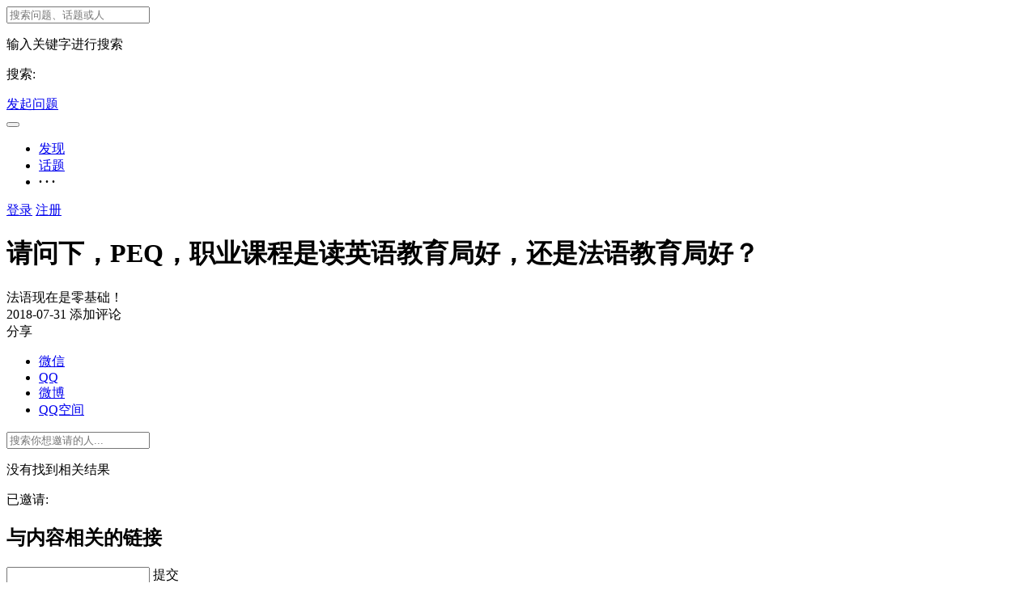

--- FILE ---
content_type: text/html; charset=UTF-8
request_url: http://www.immquebec.com/?/question/662
body_size: 7249
content:
<!DOCTYPE html>
<html>
<head>
<meta content="text/html;charset=utf-8" http-equiv="Content-Type" />
<meta content="width=device-width, initial-scale=1.0, maximum-scale=1.0, user-scalable=no" name="viewport" />
<meta http-equiv="X-UA-Compatible" content="IE=edge,Chrome=1" />
<meta name="renderer" content="webkit" />
<title>请问下，PEQ，职业课程是读英语教育局好，还是法语教育局好？ - 魁瓜说 — 魁北克留学移民生活知识问答社区</title>
<meta name="keywords" content="请问,peq,职业,课程,英语,教育局,法语" />
<meta name="description" content="请问下，PEQ，职业课程是读英语教育局好，还是法语教育局好？ - 法语现在是零基础！"  />
<base href="http://www.immquebec.com/?/" /><!--[if IE]></base><![endif]-->
<link href="http://www.immquebec.com/static/css/default/img/favicon.ico?v=20180831" rel="shortcut icon" type="image/x-icon" />

<link rel="stylesheet" type="text/css" href="http://www.immquebec.com/static/css/bootstrap.css" />
<link rel="stylesheet" type="text/css" href="http://www.immquebec.com/static/css/icon.css" />

<link href="http://www.immquebec.com/static/css/default/common.css?v=20180831" rel="stylesheet" type="text/css" />
<link href="http://www.immquebec.com/static/css/default/link.css?v=20180831" rel="stylesheet" type="text/css" />
<link href="http://www.immquebec.com/static/js/plug_module/style.css?v=20180831" rel="stylesheet" type="text/css" />

<script type="text/javascript">
	var _5C347F10A87777D0CA483B42F8FF4507="";
	var G_POST_HASH=_5C347F10A87777D0CA483B42F8FF4507;
	var G_INDEX_SCRIPT = "?/";
	var G_SITE_NAME = "魁瓜说 — 魁北克留学移民生活知识问答社区";
	var G_BASE_URL = "http://www.immquebec.com/?";
	var G_STATIC_URL = "http://www.immquebec.com/static";
	var G_UPLOAD_URL = "http://www.immquebec.com/uploads";
	var G_USER_ID = "";
	var G_USER_NAME = "";
	var G_UPLOAD_ENABLE = "N";
	var G_UNREAD_NOTIFICATION = 0;
	var G_NOTIFICATION_INTERVAL = 100000;
	var G_CAN_CREATE_TOPIC = "";
	var G_ADVANCED_EDITOR_ENABLE = "Y";
	var FILE_TYPES = "jpg,jpeg,png,gif,zip,doc,docx,rar,pdf,psd";
	var G_DRAFT_ENABLED = "";

	</script>
<script src="http://www.immquebec.com/static/js/jquery.2.js?v=20180831" type="text/javascript"></script>
<script src="http://www.immquebec.com/static/js/jquery.form.js?v=20180831" type="text/javascript"></script>
<script src="http://www.immquebec.com/static/js/plug_module/plug-in_module.js?v=20180831" type="text/javascript"></script>
<script src="http://www.immquebec.com/static/js/aws.js?v=20180831" type="text/javascript"></script>
<script src="http://www.immquebec.com/static/js/aw_template.js?v=20180831" type="text/javascript"></script>
<script src="http://www.immquebec.com/static/js/app.js?v=20180831" type="text/javascript"></script>
<script src="http://www.immquebec.com/static/js/editor/ckeditor/ckeditor.js?v=20180831" type="text/javascript"></script>
<script src="http://www.immquebec.com/static/js/editor/ckeditor/adapters/jquery.js?v=20180831" type="text/javascript"></script>
<script type="text/javascript" src="http://www.immquebec.com/static/js/compatibility.js"></script>
<!--[if lte IE 8]>
	<script type="text/javascript" src="http://www.immquebec.com/static/js/respond.js"></script>
<![endif]-->
</head>
<noscript unselectable="on" id="noscript">
    <div class="aw-404 aw-404-wrap container">
        <img src="http://www.immquebec.com/static/common/no-js.jpg">
        <p>你的浏览器禁用了JavaScript, 请开启后刷新浏览器获得更好的体验!</p>
    </div>
</noscript><body>
	<div class="aw-top-menu-wrap">
		<div class="container">
			<!-- logo -->
			<div class="aw-logo hidden-xs">
				<a href="http://www.immquebec.com"></a>
			</div>
			<!-- end logo -->
			<!-- 搜索框 -->
			<div class="aw-search-box  hidden-xs hidden-sm">
				<form class="navbar-search" action="http://www.immquebec.com/?/search/" id="global_search_form" method="post">
					<input class="form-control search-query" type="text" value="" placeholder="搜索问题、话题或人" autocomplete="off" name="q" id="aw-search-query" />
					<span title="搜索" id="global_search_btns" onClick="$('#global_search_form').submit();"><i class="icon icon-search"></i></span>
					<div class="aw-dropdown">
						<div class="mod-body">
							<p class="title">输入关键字进行搜索</p>
							<ul class="aw-dropdown-list collapse"></ul>
							<p class="search"><span>搜索:</span><a onClick="$('#global_search_form').submit();"></a></p>
						</div>
						<div class="mod-footer">
							<a href="http://www.immquebec.com/?/publish" onClick="$('#header_publish').click();" class="pull-right btn btn-mini btn-success publish">发起问题</a>
						</div>
					</div>
				</form>
			</div>
			<!-- end 搜索框 -->
			<!-- 导航 -->
			<div class="aw-top-nav navbar">
				<div class="navbar-header">
				  <button  class="navbar-toggle pull-left">
					<span class="icon-bar"></span>
					<span class="icon-bar"></span>
					<span class="icon-bar"></span>
				  </button>
				</div>
				<nav role="navigation" class="collapse navbar-collapse bs-navbar-collapse">
				  <ul class="nav navbar-nav">
				  					  									<li><a href="http://www.immquebec.com/?/explore/"><i class="icon icon-list"></i> 发现</a></li>
										  					  									<li><a href="http://www.immquebec.com/?/topic/"><i class="icon icon-topic"></i> 话题</a></li>
										  					  						  	<!-- 															<li><a href="http://www.immquebec.com" class=""><i class="icon icon-list"></i> 发现</a></li>
					<li><a href="http://www.immquebec.com/?/topic/" ><i class="icon icon-topic"></i> 话题</a></li>
					 -->
					<!--  -->
					<li>
						<a style="font-weight:bold;">· · ·</a>
						<div class="dropdown-list pull-right">
							<ul id="extensions-nav-list">
																				  									
							</ul>
						</div>
					</li>
				  </ul>
				</nav>
			</div>
			<!-- end 导航 -->
			<!-- 用户栏 -->
			<div class="aw-user-nav">
				<!-- 登陆&注册栏 -->
									<a class="login btn btn-normal btn-primary" href="http://www.immquebec.com/?/account/login/">登录</a>
					<a class="register btn btn-normal btn-success" href="http://www.immquebec.com/?/account/register/">注册</a>								<!-- end 登陆&注册栏 -->
			</div>
			<!-- end 用户栏 -->
			<!-- 发起 -->
						<!-- end 发起 -->
		</div>
	</div>
	
    <script>
        $(function () {
            var $changeSkin = $("#changeSkin"), $skinList = $("#skinList");
            $changeSkin.mouseenter(function () {
                $skinList.stop(true,true).show();
            });
            $changeSkin.mouseleave(function (e) {
                $skinList.hide();
            });
            $skinList.mouseover(function () {
                $(this).stop(true,true).show();
            });
            $skinList.mouseleave(function (e) {
                $(this).hide();
            })
        })
    </script><style type="text/css">
	.bdsharebuttonbox .aw-dropdown-list li{
		padding: 0 0px !important;
	}
</style>
<div class="aw-container-wrap">
		<div class="container">
		<div class="row">
			<div class="aw-content-wrap clearfix">
				<div class="col-sm-12 col-md-9 aw-main-content">
					<!-- 话题推荐bar -->
										<!-- 话题推荐bar -->
					<!-- 话题bar -->
					<div class="aw-mod aw-topic-bar" id="question_topic_editor" data-type="question" data-id="662">
						<div class="tag-bar clearfix">
														
													</div>
					</div>
					<!-- end 话题bar -->
					<div class="aw-mod aw-question-detail aw-item">
						<div class="mod-head">
							<h1>
								请问下，PEQ，职业课程是读英语教育局好，还是法语教育局好？							</h1>
							<input type="hidden" id="share_content" value=""/>
							<input type="hidden" id="share_url" value=""/>
							<input type="hidden" id="share_title" value=""/>
													</div>
						<div class="mod-body">
							<div class="content markitup-box">
								法语现在是零基础！
															</div>
																				</div>
						<div class="mod-footer">
							<div class="meta">
								<span class="text-color-999">2018-07-31</span>

								<a data-id="662" data-type="question" class="aw-add-comment text-color-999 " data-comment-count="0" data-first-click="hide"><i class="icon icon-comment"></i>添加评论</a>

								
																
																<div class="pull-right more-operate">
									
									<!-- <a class="text-color-999"  onclick="AWS.dialog('shareOut', {item_type:'question', item_id:662});"> -->
									<a class="text-color-999 dropdown-toggle" data-toggle="dropdown" id="question_share">
										<i class="icon icon-share"></i>分享									</a>
                                    <div class="aw-dropdown shareout pull-right bdsharebuttonbox">
                                        <ul class="aw-dropdown-list">
                                            <li><a href="#" class="bds_weixin" data-cmd="weixin" title="分享到微信"> 微信</a></li>
                                            <li><a href="#" class="bds_sqq" data-cmd="sqq" title="分享到QQ"> QQ</a></li>
                                            <li><a href="#" class="bds_tsina" data-cmd="tsina" title="分享到新浪微博"> 微博</a></li>
                                            <li><a href="#" class="bds_qzone" data-cmd="qzone" title="分享到QQ空间"> QQ空间</a></li>
                                        </ul>
                                    </div>

																	</div>
							</div>
						</div>
						<!-- 站内邀请 -->
						<div class="aw-invite-box collapse">
							<div class="mod-head clearfix">
								<div class="search-box pull-left">
									<input id="invite-input" class="form-control" type="text"  placeholder="搜索你想邀请的人..."/>
									<div class="aw-dropdown">
										<p class="title">没有找到相关结果</p>
										<ul class="aw-dropdown-list"></ul>
									</div>
									<i class="icon icon-search"></i>
								</div>
								<div class="invite-list pull-left collapse">
									已邀请:
																	</div>
							</div>
													</div>
						<!-- end 站内邀请 -->
						<!-- 相关链接 -->
						<div class="aw-question-related-box collapse">
							<form action="http://www.immquebec.com/?/publish/ajax/save_related_link/" method="post" onsubmit="return false" id="related_link_form">
								<div class="mod-head">
									<h2>与内容相关的链接</h2>
								</div>
								<div class="mod-body clearfix">
									<input type="hidden" name="item_id" value="662" />
									<input type="text" class="form-control pull-left" name="link" value="" />

									<a onclick="AWS.ajax_post($('#related_link_form'));" class="pull-left btn btn-success">提交</a>
								</div>
							</form>
						</div>
						<!-- end 相关链接 -->
					</div>

										<div class="aw-mod aw-question-comment">
						<div class="mod-head">
							<ul class="nav nav-tabs aw-nav-tabs active">
								
								<h2 class="hidden-xs">1 个回复</h2>
							</ul>
						</div>
						<div class="mod-body aw-feed-list">
															<div class="aw-item" uninterested_count="0" force_fold="0" id="answer_list_1165">
									<div class="mod-head">
																				<a class="anchor" name="answer_1165"></a>
										<!-- 用户头像 -->
										<a class="aw-user-img aw-border-radius-5" href="http://www.immquebec.com/?/people/yannick" data-id="2"><img src="http://www.immquebec.com/static/common/avatar-mid-img.png" alt="" /></a>										<!-- end 用户头像 -->
										<div class="title">
											<p>
																									<a class="aw-user-name" href="http://www.immquebec.com/?/people/yannick" data-id="2">猴君 Yannick</a>
																																																			<i class="icon-v" title="个人认证"></i>
																										 - <span class="text-color-999">CICC 加拿大联邦魁省双牌移民顾问</span>																																			</p>
											<p class="text-color-999 aw-agree-by">
												赞同来自:

																																				<a href="http://www.immquebec.com/?/people/captain" data-id="1263" class="aw-user-name">captain</a>											</p>
										</div>
									</div>
									<div class="mod-body clearfix">
										<!-- 评论内容 -->
										<div class="markitup-box">
											各有利弊，但是总体说来我还是认为英语的更高效。<br />
 <br />
英语教委优势： 入学快，名额多，课程相对简单<br />
              劣势： 移民需要单独提交B2法语成绩<br />
 <br />
法语教委优势：移民不需要单独提供B2法语成绩<br />
              劣势：入学难，语言加专业要比英语多至少半年，课程难										</div>

										
																				<!-- end 评论内容 -->
									</div>
									<div class="mod-footer">
										<!-- 社交操作 -->
										<div class="meta clearfix">
											<span class="text-color-999 pull-right">2018-07-31</span>
											<!-- 投票栏 -->
											<span class="operate">
												<a class="agree  disabled" ><i data-placement="right" title="" data-toggle="tooltip" class="icon icon-agree" data-original-title="赞同回复"></i> <b class="count">1</b></a>
																							</span>
											<!-- end 投票栏 -->
											<span class="operate">
												<a class="aw-add-comment" data-id="1165" data-type="answer" data-comment-count="0" data-first-click="collapse" href="javascript:;"><i class="icon icon-comment"></i> 0</a>
											</span>
											<!-- 可显示/隐藏的操作box -->
											<div class="more-operate">
												
																								<div class="btn-group pull-left">
													<a class="text-color-999 dropdown-toggle" data-toggle="dropdown" answer_id="1165" onclick="question_comment_share(this)">
														<i class="icon icon-share"></i> 分享													</a>
                                    <div class="aw-dropdown shareout pull-right bdsharebuttonbox" style="width: 0;">
                                        <ul class="aw-dropdown-list">
                                            <li><a href="#" class="bds_weixin" data-cmd="weixin" title="分享到微信"> 微信</a></li>
                                            <li><a href="#" class="bds_sqq" data-cmd="sqq" title="分享到QQ"> QQ</a></li>
                                            <li><a href="#" class="bds_tsina" data-cmd="tsina" title="分享到新浪微博"> 微博</a></li>
                                            <li><a href="#" class="bds_qzone" data-cmd="qzone" title="分享到QQ空间"> 空间</a></li>
                                        </ul>
                                    </div>
												</div>
																							</div>
											<!-- end 可显示/隐藏的操作box -->

										</div>
										<!-- end 社交操作 -->
									</div>
								</div>
																					</div>
						<div class="mod-footer">
															<div class="aw-load-more-content collapse" id="load_uninterested_answers">
									<span class="text-color-999 aw-alert-box text-color-999" href="javascript:;" tabindex="-1" onclick="AWS.alert('被折叠的回复是被你或者被大多数用户认为没有帮助的回复');">为什么被折叠?</span>
									<a href="javascript:;" class="aw-load-more-content"><span class="hide_answers_count">0</span> 个回复被折叠</a>
								</div>

								<div class="collapse aw-feed-list" id="uninterested_answers_list"></div>
													</div>

											</div>
										<!-- end 问题详细模块 -->

										<!-- 回复编辑器 -->
					<div class="aw-mod aw-replay-box question">
						<a name="answer_form"></a>
												<p align="center">要回复问题请先<a href="http://www.immquebec.com/?/account/login/">登录</a>或<a href="http://www.immquebec.com/?/account/register/">注册</a></p>
											</div>
					<!-- end 回复编辑器 -->
									</div>
				<!-- 侧边栏 -->
				<div class="col-md-3 aw-side-bar hidden-xs hidden-sm">
					<!-- 发起人 -->
										<div class="aw-mod">
						<div class="mod-head">
							<h3>发起人</h3>
						</div>
						<div class="mod-body">
							<dl>
								<dt class="pull-left aw-border-radius-5">
									<a href="http://www.immquebec.com/?/people/captain"><img alt="captain" src="http://www.immquebec.com/static/common/avatar-mid-img.png" /></a>
								</dt>
								<dd class="pull-left">
									<a class="aw-user-name" href="http://www.immquebec.com/?/people/captain" data-id="1263">captain</a>
																											<p></p>
								</dd>
							</dl>
						</div>
					</div>
										<!-- end 发起人 -->

					
					
										<!-- 相关问题 -->
					<div class="aw-mod">
						<div class="mod-head">
							<h3>相关问题</h3>
						</div>
						<div class="mod-body font-size-12">
							<ul>
																<li><a href="http://www.immquebec.com/?/question/863">请问tef tcf Delf等其他法语考试代替tefaq 可否顺利拿csq？有没有人试过？</a></li>
																<li><a href="http://www.immquebec.com/?/question/3195">魁省父母团聚，需要父母有法语基础吗?</a></li>
																<li><a href="http://www.immquebec.com/?/question/3106">PEQ法语班是否符合要求</a></li>
																<li><a href="http://www.immquebec.com/?/question/765">您好老师，如果已经有双B2,从1800英语training实习结束到能提交csq需要多久</a></li>
																<li><a href="http://www.immquebec.com/?/question/31">工签转学签 现在读training课程 还需要再申请coop的实习工签吗</a></li>
																<li><a href="http://www.immquebec.com/?/question/2502">猴哥您好！请问在拿到CSQ后等待联邦阶段，是否可以去外省进行四个月的短期实习？谢谢。</a></li>
																<li><a href="http://www.immquebec.com/?/question/3127">peq联邦阶段已经25个月，目前没有pre-arrival，请问正常吗？</a></li>
																<li><a href="http://www.immquebec.com/?/question/340">请教关于NOC的职业title的问题</a></li>
																<li><a href="http://www.immquebec.com/?/question/6091">提交Arrima所要求的法语，英语成绩，官方认可哪些机构？</a></li>
																<li><a href="http://www.immquebec.com/?/question/11">请问魁北克peq的加速班是怎么做到的？</a></li>
															</ul>
						</div>
					</div>
					<!-- end 相关问题 -->
					
					<!-- 问题状态 -->
					<div class="aw-mod question-status">
						<div class="mod-head">
							<h3>问题状态</h3>
						</div>
						<div class="mod-body">
							<ul>
								<li>最新活动: <span class="aw-text-color-blue">2018-07-31 08:32</span></li>
								<li>浏览: <span class="aw-text-color-blue">3085</span></li>
								<li>关注: <span class="aw-text-color-blue">2</span> 人</li>

								<li class="aw-border-radius-5" id="focus_users"></li>
							</ul>
						</div>
					</div>
					<!-- end 问题状态 -->
				</div>
				<!-- end 侧边栏 -->
			</div>
		</div>
	</div>
</div>

<script type="text/javascript">
	var ATTACH_ACCESS_KEY = '5c347f10a87777d0ca483b42f8ff4507';
	var ITEM_IDS = '';
	var COMMENT_UNFOLD = 'all';
	var QUESTION_ID = 662;
	var UNINTERESTED_COUNT = 5;
	var ANSWER_EDIT_TIME = 30;
	var USER_ANSWERED = '';
	var UPLOAD_ENABLE = 'N';
	var ANSWER_TYPE = 'answer';
</script>

<script type="text/javascript">

$("#question_share").click(function(){
    $('#share_content').val('请问下，PEQ，职业课程是读英语教育局好，还是法语教育局好？');
    $('#share_title').val('请问下，PEQ，职业课程是读英语教育局好，还是法语教育局好？');
    $('#share_url').val(G_BASE_URL + '/question/662');

});
function question_comment_share(obj){
	var content=$(obj).parents(".aw-item").find('div.markitup-box').text().replace(/(^\s*)|(\s*$)/g, "").substr(0,140);
	var answer_id=$(obj).attr('answer_id');

// setTimeout(function(){

    $('#share_content').val(content);
    $('#share_title').val(content);
    $('#share_url').val(G_BASE_URL + '/question/662?answer_id='+answer_id+'&single=TRUE#!answer_'+answer_id);

 // }, 1000);

}
window._bd_share_config={
    "common":{
        bdText : '请问下，PEQ，职业课程是读英语教育局好，还是法语教育局好？',
        bdDesc : '请问下，PEQ，职业课程是读英语教育局好，还是法语教育局好？',
        bdUrl : G_BASE_URL + '/question/662',
        onBeforeClick:function(cmd,config){
            return {bdText:$('#share_content').val(),
                bdDesc:$('#share_title').val(),
                bdUrl:$('#share_url').val()
            }

        }
    },
    "share" : [{
        bdCustomStyle :"/static/api/css/share.css",
    }]
};
with(document)0[(getElementsByTagName('head')[0]||body).appendChild(createElement('script')).src='/static/api/js/share.js?v=89860593.js?cdnversion='+~(-new Date()/36e5)];
</script>
<script type="text/javascript" src="http://www.immquebec.com/static/js/app/question_detail.js"></script>

<div class="aw-footer-wrap">
    <div class="aw-footer">
        Copyright © 2026, All Rights Reserved</span>

        <span class="hidden-xs">Powered By <a href="http://www.wecenter.com/?copyright"
                                              target="blank">WeCenter 3.2.2</a></span>

            </div>
</div>

<a class="aw-back-top hidden-xs" href="javascript:;" onclick="$.scrollTo(1, 600, {queue:true});"><i
            class="icon icon-up"></i></a>


<!-- DO NOT REMOVE -->
<div id="aw-ajax-box" class="aw-ajax-box"></div>

<div style="display:none;" id="__crond">
    <script type="text/javascript">
        $(document).ready(function () {
            $('#__crond').html(unescape('%3Cimg%20src%3D%22' + G_BASE_URL + '/crond/run/1768972455%22%20width%3D%221%22%20height%3D%221%22%20/%3E'));
        });
    </script>
</div>

<script type="text/javascript">var cnzz_protocol = (("https:" == document.location.protocol) ? " https://" : " http://");
    document.write(unescape("%3Cdiv%20style%3D%27text-align%3Acenter%27%3E%3Cspan id='cnzz_stat_icon_1273638993'%3E%3C/span%3E%3Cscript src='" + cnzz_protocol + "s22.cnzz.com/z_stat.php%3Fid%3D1273638993%26show%3Dpic' type='text/javascript'%3E%3C/script%3E%3C/div%3E"));</script>

<!-- Escape time: 0.065739154815674 --><!-- / DO NOT REMOVE -->

</body>
</html>
